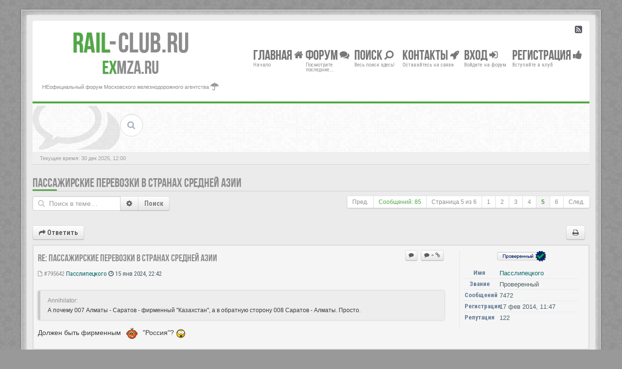

--- FILE ---
content_type: text/html; charset=UTF-8
request_url: https://rail-club.ru/forum/viewtopic.php?f=5&p=798396
body_size: 12781
content:
<!--IGA-->
<!DOCTYPE html>
<html dir="ltr" lang="ru">
<head>
<meta charset="UTF-8">
<meta name="viewport" content="width=device-width, initial-scale=1.0">
<meta name="Description" content="Форум железнодорожных путешественников, любителей и профессионалов железных дорог. Отзывы о вокзалах и поездах. Отчеты о поездках. Бывший форум mza.ru." />
<meta name="Keywords" content="ЖД, железная дорога, поезд, вокзал, билет, отзывы, путешествия, дорожные расказы, отчеты" />
<meta name="application-name" content="Rail-Club.ru"/><!-- WIN8 Tiles setup -->
<meta name="msapplication-TileColor" content="#ffffff"/><!-- WIN8 Tiles setup -->
<link rel="icon" href="//rail-club.ru/favicon.ico" type="image/x-icon">
<link rel="shortcut icon" href="//rail-club.ru/favicon.ico" type="image/x-icon">
    <link rel="apple-touch-icon-precomposed" sizes="57x57" href="/apple-touch-icon-114-precomposed.png" />
    <link rel="apple-touch-icon-precomposed" sizes="114x114" href="/apple-touch-icon-114-precomposed.png" />
    <link rel="apple-touch-icon-precomposed" sizes="72x72" href="/apple-touch-icon-144-precomposed.png " />
    <link rel="apple-touch-icon-precomposed" sizes="144x144" href="/apple-touch-icon-144-precomposed.png" />

<title>Пассажирские перевозки в странах Средней Азии - МЖА (Rail-Club.ru)</title>

<link rel="alternate" type="application/atom+xml" title="Канал - МЖА (Rail-Club.ru)" href="https://rail-club.ru:443/forum/feed.php" /><link rel="alternate" type="application/atom+xml" title="Канал - Новости" href="https://rail-club.ru:443/forum/feed.php?mode=news" /><link rel="alternate" type="application/atom+xml" title="Канал - Все форумы" href="https://rail-club.ru:443/forum/feed.php?mode=forums" /><link rel="alternate" type="application/atom+xml" title="Канал - Новые темы" href="https://rail-club.ru:443/forum/feed.php?mode=topics" /><link rel="alternate" type="application/atom+xml" title="Канал - Активные темы" href="https://rail-club.ru:443/forum/feed.php?mode=topics_active" /><link rel="alternate" type="application/atom+xml" title="Канал - Форум - Пассажирские перевозки дальнего следования" href="https://rail-club.ru:443/forum/feed.php?f=5" /><link rel="alternate" type="application/atom+xml" title="Канал - Тема - Пассажирские перевозки в странах Средней Азии" href="https://rail-club.ru:443/forum/feed.php?f=5&amp;t=16323" /><!-- CSS files start here-->
<link href="./style.php?id=4&amp;lang=ru&amp;sid=1d488935c3ce53a9914b159287f24a25" rel="stylesheet">
<!-- Google free font here -->
<link href='//fonts.googleapis.com/css?family=Source+Sans+Pro:400,600&amp;subset=latin,cyrillic-ext' rel='stylesheet' type='text/css'>
<link href='//fonts.googleapis.com/css?family=Roboto+Condensed:400,700&amp;subset=latin,cyrillic-ext' rel='stylesheet' type='text/css'>
	<!-- IGA isMobile -->
<script>
	isMobile = false || (window.innerWidth < 740);
	isDesktop = false || (window.innerWidth > 1080);
	isPad = false || ((window.innerWidth >= 740) && (window.innerWidth <= 1080));
</script>
	<!-- /IGA isMobile --><!-- Yandex.Metrika counter -->
<script type="text/javascript" >
   (function(m,e,t,r,i,k,a){m[i]=m[i]||function(){(m[i].a=m[i].a||[]).push(arguments)};
   m[i].l=1*new Date();
   for (var j = 0; j < document.scripts.length; j++) {if (document.scripts[j].src === r) { return; }}
   k=e.createElement(t),a=e.getElementsByTagName(t)[0],k.async=1,k.src=r,a.parentNode.insertBefore(k,a)})
   (window, document, "script", "https://mc.yandex.ru/metrika/tag.js", "ym");

   ym(24473234, "init", {
        clickmap:true,
        trackLinks:true,
        accurateTrackBounce:true,
        webvisor:true
   });
</script>
<noscript><div><img src="https://mc.yandex.ru/watch/24473234" style="position:absolute; left:-9999px;" alt="" /></div></noscript>
	<!-- /Yandex.Metrika counter --><!-- Yandex.RTB -->
	<script>window.yaContextCb=window.yaContextCb||[]</script>
	<script src="https://yandex.ru/ads/system/context.js" async></script>
	<!-- /Yandex.RTB --><!-- IGA Select 2 for Bootstrap -->
<link href="./styles/BBOOTS/theme/select2/css/select2.min.css" rel="stylesheet" />
    <!-- CSS files --><!-- Scripts start here after the jquery.js -->
<script src="//cdnjs.cloudflare.com/ajax/libs/headjs/1.0.3/head.min.js"></script>
<script>
// this loads jquery asyncrounously & in parallel
head.load("//cdnjs.cloudflare.com/ajax/libs/jquery/1.11.0/jquery.min.js", "./styles/BBOOTS/theme/bootstrap/js/bootstrap.min.js", "./styles/BBOOTS/theme/bootstrap/js/bootstrap-select.min.js", "./styles/BBOOTS/template/forum_fn.js");
if (head.screen.innerWidth < 800) {
    /* code specific to VIEWPORT < 800 */
	head.load("./styles/BBOOTS/theme/footable/js/footable.min.js", function() {
        // some callback stuff
		$('.footable').footable();
    });
}

head.load("./styles/BBOOTS/theme/select2/js/select2.min.js");
        

</script>
<script>
function find_username(e){popup(e,760,570,"_usersearch");return false}var jump_page="Введите номер страницы, на которую хотите перейти:";var on_page="5";var per_page="15";var base_url="./viewtopic.php?f=5&amp;t=16323&amp;sid=1d488935c3ce53a9914b159287f24a25";var style_cookie="phpBBstyle";var style_cookie_settings="; path=/; domain=.rail-club.ru";var onload_functions=new Array;var onunload_functions=new Array;window.onload=function(){for(var i=0;i<onload_functions.length;i++){eval(onload_functions[i])}};window.onunload=function(){for(var i=0;i<onunload_functions.length;i++){eval(onunload_functions[i])}}
</script>
<script>
// IGA
window.onload = function() {
    if (window.jQuery) {  
jQuery.fn.extend({
    live: function (event, callback) {
       if (this.selector) {
            jQuery(document).on(event, this.selector, callback);
        }
        return this;
    }
});
}
}
</script>
    <script>
head.load("./styles/BBOOTS/theme/js/jquery.cookie.min.js");
    </script>

	<link href="./highslide/highslide.css" rel="stylesheet" type="text/css" />
    <script type="text/javascript" src="./highslide/highslide-full.min.js"></script>
    <script type="text/javascript">
        hs.graphicsDir = './highslide/graphics/';
        hs.align = 'center';
        hs.transitions = ['expand', 'crossfade'];
        hs.outlineType = 'rounded-white';
        hs.fadeInOut = true;
        //hs.dimmingOpacity = 0.75;
        // Add the controlbar
        hs.addSlideshow({
            //slideshowGroup: 'group1',
            interval: 5000,
            repeat: false,
            useControls: true,
            fixedControls: 'fit',
            overlayOptions: {
                opacity: 0.75,
                position: 'bottom center',
                hideOnMouseOut: true
            }
        });
    </script>
</head>
<body id="phpbb" class="section-viewtopic ltr">
<div id="wrap" class="corners container">
  <!-- start content -->
  <div id="content-forum">
    <div class="padding_0_40">

	<div class="social-top">
		<div class="pull-right">
			<a title="rss" data-original-title="" href="https://rail-club.ru:443/forum/feed.php"><i class="icon-rss-sign icon-large"> </i></a>
		</div>
    </div>
	
<header class="header" role="banner"> <!-- Header block -->
 <div class="topArea"> <!-- Logo block -->
	<div class="leftArea">
		<div class="logo-transition">
		 <a class="logo logo-row-1" href="./index.php?sid=1d488935c3ce53a9914b159287f24a25" title=""><span>Rail</span><span class="rc-l-d">-</span>Club.RU</a>
         <div class="clearfix"></div>
		 <a class="logo logo-row-2" href="./index.php?sid=1d488935c3ce53a9914b159287f24a25" title=""><span>ex</span>MZA.RU</a>
		</div>
		 <p class="site-info">НЕофициальный форум Московского железнодорожного агентства <i class="icon-umbrella icon-large"></i></p>
		<div class="clearfix"></div>
	</div>  
	   <nav class="mainnav" role="navigation" aria-label="Primary"><!-- Main navigation block -->
	  <ul>
		<li class="nav-icon">
			<a href="./index.php?sid=1d488935c3ce53a9914b159287f24a25">Главная <span class="has-sub"><i class="icon-home"></i></span></a>
			<p>Начало</p>
		 <ul class="submenu greydout">
             <li><a href="viewtopic.php?t=6648"><i class="icon-exclamation-sign"></i> ПРАВИЛА ФОРУМА</a><span></span></li>
			
			<li><a href="./faq.php?sid=1d488935c3ce53a9914b159287f24a25"><i class="icon-question-sign"></i> FAQ</a><span></span></li>
            <li><a href="./memberlist.php?mode=leaders&amp;sid=1d488935c3ce53a9914b159287f24a25"><i class="icon-group"></i> Наша команда</a></li>
	     </ul>
		</li>

		<li class="nav-icon">
			<a href="#">Форум <span class="has-sub"><i class="icon-comments"></i></span></a>
			<p>Посмотрите последние...</p>
		<ul class="submenu greydout">
		
        <li><a href="./search.php?search_id=unanswered&amp;sid=1d488935c3ce53a9914b159287f24a25"><i class="icon-search"></i> Сообщения без ответов</a><span></span></li>
        
		<li><a href="./search.php?search_id=active_topics&amp;sid=1d488935c3ce53a9914b159287f24a25"><i class="icon-star"></i> Активные темы</a><span></span></li>
        
		</ul>
		</li>
										
		<li class="nav-icon">
			<a href="#">Поиск <span class="has-sub"><i class="icon-search icon-flip-horizontal"></i></span></a>
			<p>Весь поиск здесь!</p>
		<ul class="submenu greydout">
			<li><a href="./search.php?sid=1d488935c3ce53a9914b159287f24a25"><i class="icon-search icon-flip-horizontal"></i> Расширенный поиск</a><span></span></li>
								
			
		</ul>
		</li>

		
		<li class="nav-icon">
			<a href="/contacts/">Контакты <span class="has-sub"><i class="icon-rocket"></i></span></a>
			<p>Оставайтесь на связи</p>
		</li>
		
		<li class="nav-icon">
			<a href="./ucp.php?mode=login&amp;sid=1d488935c3ce53a9914b159287f24a25">Вход <span class="has-sub"><i class="icon-signin"></i></span></a>
			<p>Войдите на форум</p>
		</li>
		
	    <li class="nav-icon">
			<a href="./ucp.php?mode=register&amp;sid=1d488935c3ce53a9914b159287f24a25">Регистрация <span class="has-sub"><i class="icon-thumbs-up"></i></span></a>
			<p>Вступайте в клуб</p>
		</li>
	    
	  </ul>
		<div class="navBtn"><span>МЕНЮ</span>
		 <a data-toggle="collapse" data-target=".nav-collapse" id="nav-shown" class="icon-align-justify" href="javascript:void(0);" title=""></a>
		 
		 <a class="icon-signin" href="./ucp.php?mode=login&amp;sid=1d488935c3ce53a9914b159287f24a25" title=""></a>
		 
		</div>
</nav> <!-- Main navigation block --><!-- Everything you want hidden at 940px or less, place within here -->
 <div id="nav-listen" class="nav-collapse collapse flexnav-show">
    <nav class="hidden-desktop hidden-tablet"> <!-- MOBILE Navigation block -->
		<ul class="flexnav">
		
		    <li><a href="./ucp.php?mode=register&amp;sid=1d488935c3ce53a9914b159287f24a25"><i class="icon-thumbs-up"></i> Регистрация</a></li>
	    
			<li><a href="./faq.php?sid=1d488935c3ce53a9914b159287f24a25"><i class="icon-question-sign"></i> FAQ</a></li>
	    
		    <li><a href="./memberlist.php?mode=leaders&amp;sid=1d488935c3ce53a9914b159287f24a25"><i class="icon-group"></i> Наша команда</a></li>
		
			
		<li class="item-with-ul">
			<a href="./search.php?sid=1d488935c3ce53a9914b159287f24a25"><i class="icon-search"></i> Расширенный поиск</a>
		     <ul class="collapse viewdetails">
    
        <li><a href="./search.php?search_id=unanswered&amp;sid=1d488935c3ce53a9914b159287f24a25"><i class="icon-search"></i> Сообщения без ответов</a></li>
        
		<li><a href="./search.php?search_id=active_topics&amp;sid=1d488935c3ce53a9914b159287f24a25"><i class="icon-star"></i> Активные темы</a></li>		   
    
             </ul>
			  <a class="touch-button" href="javascript:void(0);" data-toggle="collapse" data-target=".viewdetails"><i class="navicon icon-sort-down"></i></a>
		</li>
		   
	<!-- BLOCK WITH SUBMENU EXAMPLE
	
		<li class="item-with-ul">
			  <a href="#4"><i class="icon-search"></i> Submenu Group 1</a>
		     <ul class="collapse viewdetails">
                <li><a href="#5">SubLink 1</a></li>
                <li><a href="#6">SubLink 2</a></li>
                <li><a href="#7">SubLink 3</a></li>
                <li><a href="#8">SubLink 4</a></li>
             </ul>
			  <a class="touch-button" href="javascript:void(0);" data-toggle="collapse" data-target=".viewdetails"><i class="navicon icon-sort-down"></i></a>
		</li>
		
    BLOCK WITH SUBMENU EXAMPLE -->
		   
        </ul>
    </nav> <!-- MOBILE Navigation block -->
  </div>
  </div>
</header> <!-- Header block -->

    <section class="subheader">
		<div id="index-header-head" class="index-header-head">
                   
			<div class="fxicon">
				<i class="icon-comments-alt"></i>
				
		    </div>
			
			<div class="search-box visible-desktop" style="display: none;">
				<form action="./search.php?sid=1d488935c3ce53a9914b159287f24a25" method="get" role="search">
					<fieldset><input name="keywords" id="keywords" type="text" maxlength="128" title="Ключевые слова" placeholder="Поиск" value="Поиск…" onclick="if(this.value=='Поиск…')this.value='';" onblur="if(this.value=='')this.value='Поиск…';"></fieldset>
				</form>
			</div>
			
            <div id="adsense-header" class="adsense-header">
				<script>
					if (isPad || isDesktop) {
						<!-- Yandex.RTB R-A-1578102-1 -->
						window.yaContextCb.push(()=>{
							Ya.Context.AdvManager.render({
								renderTo: 'adsense-header',
								blockId: 'R-A-1578102-1',
							})
						})
					} else if (isMobile) {
						<!-- Yandex.RTB R-A-1578102-2 -->
						window.yaContextCb.push(()=>{
							Ya.Context.AdvManager.render({
								renderTo: 'adsense-header',
								blockId: 'R-A-1578102-2',
								onRender: (data) => {
									let index_header_head = document.getElementById('index-header-head');
									let adsense_header = document.getElementById('adsense-header');
									if (index_header_head.offsetHeight < adsense_header.offsetHeight) {
										index_header_head.style.paddingTop = '0';
										index_header_head.style.setProperty('height', document.getElementById('adsense-header').offsetHeight + 'px');
									}
								}
							})
						})
					}
				</script>
			</div>
	   </div>
    </section>
	
	<!-- Lower Breadcrumb block -->
		    <ul class="sub-breadcrumb">
               <li class="pull-left">
				 <span class="time">Текущее время: 30 дек 2025, 12:00</span>
               </li> 
               <li class="pull-right hidden-phone">
                 
               </li>   
            </ul>
	    <!-- Lower Breadcrumb block -->
	<div id="page-body">
	 <main role="main">
    

<div class="side-segment"><h3><a href="./viewtopic.php?f=5&amp;t=16323&amp;start=60&amp;sid=1d488935c3ce53a9914b159287f24a25">Пассажирские перевозки в странах Средней Азии</a></h3></div>
<!-- NOTE: remove the style="display: none" when you want to have the forum description on the topic body -->
<div style="display: none !important;">В этом разделе Вы можете задать свои вопросы по пассажирским перевозкам. Сотрудники нашего агентства и знающие люди, по возможности постараются на них ответить. Пожалуйста, перед тем как задать свой вопрос просмотрите раздел «Ответы на вопросы».<br/></div>


<div class="row-fluid">

    <div class="pull-right">
        <div class="pagination pagination-small hidden-phone">
            <ul>
                
                <li><a id="previous_page" href="./viewtopic.php?f=5&amp;t=16323&amp;sid=1d488935c3ce53a9914b159287f24a25&amp;start=45" title="← Ctrl  предыдущая">Пред.</a></li>
                
                <li><a>Сообщений: 85</a></li>
                <li><a href="#" onclick="jumpto(); return false;" title="Перейти на страницу…">Страница <strong>5</strong> из <strong>6</strong></a></li>
                <li><a href="./viewtopic.php?f=5&amp;t=16323&amp;sid=1d488935c3ce53a9914b159287f24a25">1</a></li><li><span class="page-sep">, </span></li><li><a href="./viewtopic.php?f=5&amp;t=16323&amp;sid=1d488935c3ce53a9914b159287f24a25&amp;start=15">2</a></li><li><span class="page-sep">, </span></li><li><a href="./viewtopic.php?f=5&amp;t=16323&amp;sid=1d488935c3ce53a9914b159287f24a25&amp;start=30">3</a></li><li><span class="page-sep">, </span></li><li><a href="./viewtopic.php?f=5&amp;t=16323&amp;sid=1d488935c3ce53a9914b159287f24a25&amp;start=45">4</a></li><li><span class="page-sep">, </span></li><li class="active"><a>5</a></li><li><span class="page-sep">, </span></li><li><a href="./viewtopic.php?f=5&amp;t=16323&amp;sid=1d488935c3ce53a9914b159287f24a25&amp;start=75">6</a></li>
                <li><a id="next_page" href="./viewtopic.php?f=5&amp;t=16323&amp;sid=1d488935c3ce53a9914b159287f24a25&amp;start=75" title="следующая  Ctrl →">След.</a></li>
            </ul>
        </div>

        <div class="visible-phone">
            <div class="pagination pagination-small">
                <ul>
                    
                    <li><a id="previous_page" href="./viewtopic.php?f=5&amp;t=16323&amp;sid=1d488935c3ce53a9914b159287f24a25&amp;start=45" title="← Ctrl  предыдущая">&lt;</a></li>
                    
                    <li><a href="#" onclick="jumpto(); return false;" title="Перейти на страницу…">Страница <strong>5</strong> из <strong>6</strong></a></li>
                    
                    <li><a id="next_page" href="./viewtopic.php?f=5&amp;t=16323&amp;sid=1d488935c3ce53a9914b159287f24a25&amp;start=75" title="следующая  Ctrl →">&gt;</a></li>
                </ul>
            </div>
        </div>

    </div>

    <div class="pull-left">
        
        <form method="get" id="topic-search" action="./search.php?sid=1d488935c3ce53a9914b159287f24a25" class="hidden-phone">
            <fieldset>
                <div class="input-append input-icon left">
                    <i class="icon-search"></i>
                    <input type="text" class="span9" size="9" name="keywords" id="search_keywords"
                           placeholder="Поиск в теме…">
                    <a href="./search.php?sid=1d488935c3ce53a9914b159287f24a25" class="btn" title="Расширенный поиск"><span class="icon-cog"></span></a>
                    <button type="submit" class="btn">Поиск</button>
                </div>
                <input type="hidden" name="t" value="16323" />
<input type="hidden" name="sf" value="msgonly" />
<input type="hidden" name="sid" value="1d488935c3ce53a9914b159287f24a25" />

            </fieldset>
        </form>

        <form method="get" id="topic-search_phone" action="./search.php?sid=1d488935c3ce53a9914b159287f24a25" class="visible-phone">
            <fieldset>
                <div class="input-append">
                    <input type="text" class="medium" size="9" name="keywords" id="search_keywords_phone"
                           placeholder="Поиск в теме…">
                    <button type="submit" class="btn"><i class="icon-search"></i></button>
                </div>
                <input type="hidden" name="t" value="16323" />
<input type="hidden" name="sf" value="msgonly" />
<input type="hidden" name="sid" value="1d488935c3ce53a9914b159287f24a25" />

            </fieldset>
        </form>
        
    </div>

</div>

<div class="row-fluid">

    <div class="pull-right">
        <div class="btn-group">
            <a class="btn" href="./viewtopic.php?f=5&amp;t=16323&amp;start=60&amp;sid=1d488935c3ce53a9914b159287f24a25&amp;view=print" title="Версия для печати" accesskey="p"><i
                class="icon-print"></i></a>
        </div>
        
        <div class="btn-group">
            
        </div>
        
    </div>


    <div class="pull-left">
        
        <a href="./posting.php?mode=reply&amp;f=5&amp;t=16323&amp;sid=1d488935c3ce53a9914b159287f24a25" data-original-title="Ответить" type="button" class="btn"><i
                class="icon-share-alt"></i> Ответить</a>
        
    </div>

</div>

<div class="space10"></div>


<div id="p795642"
     class="row-fluid ">
    <article role="article">
        <div class="well well-small ">
            <div class="postbody span9">
                

                <div class="row-fluid">


                    
                    <ul class="inline pull-right hidden-phone">
                        
                        <li style="padding: 0 1px 0 2px;"><a class="btn btn-mini" href="./posting.php?mode=quote&amp;f=5&amp;p=795642&amp;sid=1d488935c3ce53a9914b159287f24a25"
                                                             title="Ответить с цитатой"><i
                                class="icon-comment"></i></a></li>
                        <li style="padding: 0 1px 0 2px;"><a class="btn btn-mini" href=""
                                                             title="Ответить с цитатой и ссылкой на сообщение"><i
                                class="icon-comment">&nbsp;+&nbsp;<i class="icon-link"></i></i></a></li>
                        
                    </ul>

                    <ul class="inline pull-right visible-phone" style="padding: 0;">
                        
                        <li style="padding: 0 1px 0 2px;"><a class="btn btn-small" href="./posting.php?mode=quote&amp;f=5&amp;p=795642&amp;sid=1d488935c3ce53a9914b159287f24a25"
                                                             title="Ответить с цитатой"><i
                                class="icon-comment"></i></a></li>
                        <li style="padding: 0 1px 0 2px;"><a class="btn btn-small" href=""
                                                             title="Ответить с цитатой и ссылкой на сообщение"><i
                                class="icon-comment">&nbsp;+&nbsp;<i class="icon-link"></i></i></a></li>
                        
                    </ul>
                    
                    <div class="pull-left">
                        <h3><a href="#p795642">Re: Пассажирские перевозки в странах Средней Азии</a></h3>
                    </div>
                </div>

                <div class="row-fluid">
                    <div class="pull-left timepost">
                        <a href="./viewtopic.php?p=795642&amp;sid=1d488935c3ce53a9914b159287f24a25#p795642" title="Post"><i
                            class="icon-file-alt"></i>
                        &#35;795642</a> 
                        <strong><a href="./memberlist.php?mode=viewprofile&amp;u=8628&amp;sid=1d488935c3ce53a9914b159287f24a25" style="color: #006363;" class="username-coloured">Пасслипецкого</a></strong>
                        <i class="icon-time"></i> 15 янв 2024, 22:42
                    </div>
                </div>

                <div class="space10"></div>

                

                <div class="content"><blockquote><div><cite>Annihilator:</cite> А почему 007 Алматы - Саратов - фирменный &quot;Казахстан&quot;, а в обратную сторону 008 Саратов - Алматы. Просто.</div></blockquote>Должен быть фирменным  <img src="./images/smilies/Nezloy01.gif" alt=":]:-O:" title=":Очень злой:" />  &quot;Россия&quot;?  <img src="./images/smilies/Nezloy008.gif" alt=":=-O:" title=":Удивлен:" /></div>
                <!-- IGA B --><!-- IGA E -->
            </div>


            
            <div class="span3 hidden-phone" id="profile795642">
                <div class="user-profile-tab">
                    <div class="user-profile-avatar">
                        <div class="avatar-frame">
                            
                        </div>
                        <img src="./images/ranks/certified.png" alt="Проверенный" title="Проверенный" />
                    </div>

                    <div class="user-profile-row">
                        <div class="user-profile-tag">Имя</div>
                        <div class="user-profile-output">
                            
                            <a href="./memberlist.php?mode=viewprofile&amp;u=8628&amp;sid=1d488935c3ce53a9914b159287f24a25" style="color: #006363;" class="username-coloured">Пасслипецкого</a>
                        </div>
                    </div>


                    
                    <div class="user-profile-row">
                        <div class="user-profile-tag">Звание</div>
                        <div class="user-profile-output">
                            Проверенный
                        </div>
                    </div>
                    
                    <div class="user-profile-row">
                        <div class="user-profile-tag">Сообщений</div>
                        <div class="user-profile-output">
                            7472
                        </div>
                    </div>
                    
                    <div class="user-profile-row">
                        <div class="user-profile-tag">Регистрация</div>
                        <div class="user-profile-output">
                            17 фев 2014, 11:47
                        </div>
                    </div>
                    
                    <div class="user-profile-row">
                        
                        <div class="user-profile-tag">Репутация</div>
                        <div class="user-profile-output">
                            122
                            
                        </div>
                    </div>
                    

                </div>
            </div>
            

            <div class="space10"></div>
            
        </div>
    </article>
</div>


<div id="p795656"
     class="row-fluid ">
    <article role="article">
        <div class="well well-small ">
            <div class="postbody span9">
                

                <div class="row-fluid">


                    
                    <ul class="inline pull-right hidden-phone">
                        
                        <li style="padding: 0 1px 0 2px;"><a class="btn btn-mini" href="./posting.php?mode=quote&amp;f=5&amp;p=795656&amp;sid=1d488935c3ce53a9914b159287f24a25"
                                                             title="Ответить с цитатой"><i
                                class="icon-comment"></i></a></li>
                        <li style="padding: 0 1px 0 2px;"><a class="btn btn-mini" href=""
                                                             title="Ответить с цитатой и ссылкой на сообщение"><i
                                class="icon-comment">&nbsp;+&nbsp;<i class="icon-link"></i></i></a></li>
                        
                    </ul>

                    <ul class="inline pull-right visible-phone" style="padding: 0;">
                        
                        <li style="padding: 0 1px 0 2px;"><a class="btn btn-small" href="./posting.php?mode=quote&amp;f=5&amp;p=795656&amp;sid=1d488935c3ce53a9914b159287f24a25"
                                                             title="Ответить с цитатой"><i
                                class="icon-comment"></i></a></li>
                        <li style="padding: 0 1px 0 2px;"><a class="btn btn-small" href=""
                                                             title="Ответить с цитатой и ссылкой на сообщение"><i
                                class="icon-comment">&nbsp;+&nbsp;<i class="icon-link"></i></i></a></li>
                        
                    </ul>
                    
                    <div class="pull-left">
                        <h3><a href="#p795656">Re: Пассажирские перевозки в странах Средней Азии</a></h3>
                    </div>
                </div>

                <div class="row-fluid">
                    <div class="pull-left timepost">
                        <a href="./viewtopic.php?p=795656&amp;sid=1d488935c3ce53a9914b159287f24a25#p795656" title="Post"><i
                            class="icon-file-alt"></i>
                        &#35;795656</a> 
                        <strong><a href="./memberlist.php?mode=viewprofile&amp;u=263&amp;sid=1d488935c3ce53a9914b159287f24a25" style="color: #006363;" class="username-coloured">Serge&</a></strong>
                        <i class="icon-time"></i> 16 янв 2024, 04:10
                    </div>
                </div>

                <div class="space10"></div>

                

                <div class="content">... чтобы обобрать выезжающих из Казахстана, заставив их платить фирменную наценку. Обратно так никто не поедет, поэтому бесфирменный.</div>
                <!-- IGA B --><!-- IGA E -->
            </div>


            
            <div class="span3 hidden-phone" id="profile795656">
                <div class="user-profile-tab">
                    <div class="user-profile-avatar">
                        <div class="avatar-frame">
                            
                        </div>
                        <img src="./images/ranks/certified.png" alt="Проверенный" title="Проверенный" />
                    </div>

                    <div class="user-profile-row">
                        <div class="user-profile-tag">Имя</div>
                        <div class="user-profile-output">
                            
                            <a href="./memberlist.php?mode=viewprofile&amp;u=263&amp;sid=1d488935c3ce53a9914b159287f24a25" style="color: #006363;" class="username-coloured">Serge&</a>
                        </div>
                    </div>


                    
                    <div class="user-profile-row">
                        <div class="user-profile-tag">Звание</div>
                        <div class="user-profile-output">
                            Проверенный
                        </div>
                    </div>
                    
                    <div class="user-profile-row">
                        <div class="user-profile-tag">Сообщений</div>
                        <div class="user-profile-output">
                            4734
                        </div>
                    </div>
                    
                    <div class="user-profile-row">
                        <div class="user-profile-tag">Регистрация</div>
                        <div class="user-profile-output">
                            14 июл 2003, 11:43
                        </div>
                    </div>
                    
                    <div class="user-profile-row">
                        <div class="user-profile-tag">Откуда</div>
                        <div class="user-profile-output">
                            <i class="icon-map-marker"></i>
                            2040600
                        </div>
                    </div>
                    
                    <div class="user-profile-row">
                        
                        <div class="user-profile-tag">Репутация</div>
                        <div class="user-profile-output">
                            51
                            
                        </div>
                    </div>
                    

                </div>
            </div>
            

            <div class="space10"></div>
            
        </div>
    </article>
</div>


<div id="p795682"
     class="row-fluid ">
    <article role="article">
        <div class="well well-small ">
            <div class="postbody span9">
                

                <div class="row-fluid">


                    
                    <ul class="inline pull-right hidden-phone">
                        
                        <li style="padding: 0 1px 0 2px;"><a class="btn btn-mini" href="./posting.php?mode=quote&amp;f=5&amp;p=795682&amp;sid=1d488935c3ce53a9914b159287f24a25"
                                                             title="Ответить с цитатой"><i
                                class="icon-comment"></i></a></li>
                        <li style="padding: 0 1px 0 2px;"><a class="btn btn-mini" href=""
                                                             title="Ответить с цитатой и ссылкой на сообщение"><i
                                class="icon-comment">&nbsp;+&nbsp;<i class="icon-link"></i></i></a></li>
                        
                    </ul>

                    <ul class="inline pull-right visible-phone" style="padding: 0;">
                        
                        <li style="padding: 0 1px 0 2px;"><a class="btn btn-small" href="./posting.php?mode=quote&amp;f=5&amp;p=795682&amp;sid=1d488935c3ce53a9914b159287f24a25"
                                                             title="Ответить с цитатой"><i
                                class="icon-comment"></i></a></li>
                        <li style="padding: 0 1px 0 2px;"><a class="btn btn-small" href=""
                                                             title="Ответить с цитатой и ссылкой на сообщение"><i
                                class="icon-comment">&nbsp;+&nbsp;<i class="icon-link"></i></i></a></li>
                        
                    </ul>
                    
                    <div class="pull-left">
                        <h3><a href="#p795682">Re: Пассажирские перевозки в странах Средней Азии</a></h3>
                    </div>
                </div>

                <div class="row-fluid">
                    <div class="pull-left timepost">
                        <a href="./viewtopic.php?p=795682&amp;sid=1d488935c3ce53a9914b159287f24a25#p795682" title="Post"><i
                            class="icon-file-alt"></i>
                        &#35;795682</a> 
                        <strong><a href="./memberlist.php?mode=viewprofile&amp;u=8730&amp;sid=1d488935c3ce53a9914b159287f24a25">Annihilator</a></strong>
                        <i class="icon-time"></i> 16 янв 2024, 13:19
                    </div>
                </div>

                <div class="space10"></div>

                

                <div class="content"><blockquote><div><cite>Serge&amp;:</cite> ... чтобы обобрать выезжающих из Казахстана, заставив их платить фирменную наценку. Обратно так никто не поедет, поэтому бесфирменный.</div></blockquote>Я подумал об этом, но ценник туда-обратно идентичный.</div>
                <!-- IGA B --><!-- IGA E -->
            </div>


            
            <div class="span3 hidden-phone" id="profile795682">
                <div class="user-profile-tab">
                    <div class="user-profile-avatar">
                        <div class="avatar-frame">
                            <a
                                href="./memberlist.php?mode=viewprofile&amp;u=8730&amp;sid=1d488935c3ce53a9914b159287f24a25"><img src="./download/file.php?avatar=8730_1396442081.jpg" width="95" height="95" alt="Аватара пользователя" /></a>
                        </div>
                        
                    </div>

                    <div class="user-profile-row">
                        <div class="user-profile-tag">Имя</div>
                        <div class="user-profile-output">
                            
                            <a href="./memberlist.php?mode=viewprofile&amp;u=8730&amp;sid=1d488935c3ce53a9914b159287f24a25">Annihilator</a>
                        </div>
                    </div>


                    
                    <div class="user-profile-row">
                        <div class="user-profile-tag">Сообщений</div>
                        <div class="user-profile-output">
                            51
                        </div>
                    </div>
                    
                    <div class="user-profile-row">
                        <div class="user-profile-tag">Регистрация</div>
                        <div class="user-profile-output">
                            02 апр 2014, 09:39
                        </div>
                    </div>
                    
                    <div class="user-profile-row">
                        <div class="user-profile-tag">Откуда</div>
                        <div class="user-profile-output">
                            <i class="icon-map-marker"></i>
                            Саратов-I
                        </div>
                    </div>
                    
                    <div class="user-profile-row">
                        
                        <div class="user-profile-tag">Репутация</div>
                        <div class="user-profile-output">
                            0
                            
                        </div>
                    </div>
                    

                </div>
            </div>
            

            <div class="space10"></div>
            
        </div>
    </article>
</div>


<div id="p795685"
     class="row-fluid ">
    <article role="article">
        <div class="well well-small ">
            <div class="postbody span9">
                

                <div class="row-fluid">


                    
                    <ul class="inline pull-right hidden-phone">
                        
                        <li style="padding: 0 1px 0 2px;"><a class="btn btn-mini" href="./posting.php?mode=quote&amp;f=5&amp;p=795685&amp;sid=1d488935c3ce53a9914b159287f24a25"
                                                             title="Ответить с цитатой"><i
                                class="icon-comment"></i></a></li>
                        <li style="padding: 0 1px 0 2px;"><a class="btn btn-mini" href=""
                                                             title="Ответить с цитатой и ссылкой на сообщение"><i
                                class="icon-comment">&nbsp;+&nbsp;<i class="icon-link"></i></i></a></li>
                        
                    </ul>

                    <ul class="inline pull-right visible-phone" style="padding: 0;">
                        
                        <li style="padding: 0 1px 0 2px;"><a class="btn btn-small" href="./posting.php?mode=quote&amp;f=5&amp;p=795685&amp;sid=1d488935c3ce53a9914b159287f24a25"
                                                             title="Ответить с цитатой"><i
                                class="icon-comment"></i></a></li>
                        <li style="padding: 0 1px 0 2px;"><a class="btn btn-small" href=""
                                                             title="Ответить с цитатой и ссылкой на сообщение"><i
                                class="icon-comment">&nbsp;+&nbsp;<i class="icon-link"></i></i></a></li>
                        
                    </ul>
                    
                    <div class="pull-left">
                        <h3><a href="#p795685">Re: Пассажирские перевозки в странах Средней Азии</a></h3>
                    </div>
                </div>

                <div class="row-fluid">
                    <div class="pull-left timepost">
                        <a href="./viewtopic.php?p=795685&amp;sid=1d488935c3ce53a9914b159287f24a25#p795685" title="Post"><i
                            class="icon-file-alt"></i>
                        &#35;795685</a> 
                        <strong><a href="./memberlist.php?mode=viewprofile&amp;u=12945&amp;sid=1d488935c3ce53a9914b159287f24a25" style="color: #006363;" class="username-coloured">Михаил И</a></strong>
                        <i class="icon-time"></i> 16 янв 2024, 13:50
                    </div>
                </div>

                <div class="space10"></div>

                

                <div class="content">В списке фирменных поездов ктж он не значится. Если на яндексе смотрите, то там это путаница обычное явление.</div>
                <!-- IGA B --><!-- IGA E -->
            </div>


            
            <div class="span3 hidden-phone" id="profile795685">
                <div class="user-profile-tab">
                    <div class="user-profile-avatar">
                        <div class="avatar-frame">
                            
                        </div>
                        <img src="./images/ranks/certified.png" alt="Проверенный" title="Проверенный" />
                    </div>

                    <div class="user-profile-row">
                        <div class="user-profile-tag">Имя</div>
                        <div class="user-profile-output">
                            
                            <a href="./memberlist.php?mode=viewprofile&amp;u=12945&amp;sid=1d488935c3ce53a9914b159287f24a25" style="color: #006363;" class="username-coloured">Михаил И</a>
                        </div>
                    </div>


                    
                    <div class="user-profile-row">
                        <div class="user-profile-tag">Звание</div>
                        <div class="user-profile-output">
                            Проверенный
                        </div>
                    </div>
                    
                    <div class="user-profile-row">
                        <div class="user-profile-tag">Сообщений</div>
                        <div class="user-profile-output">
                            2120
                        </div>
                    </div>
                    
                    <div class="user-profile-row">
                        <div class="user-profile-tag">Регистрация</div>
                        <div class="user-profile-output">
                            25 янв 2022, 08:46
                        </div>
                    </div>
                    
                    <div class="user-profile-row">
                        
                        <div class="user-profile-tag">Репутация</div>
                        <div class="user-profile-output">
                            13
                            
                        </div>
                    </div>
                    

                </div>
            </div>
            

            <div class="space10"></div>
            
        </div>
    </article>
</div>


<div id="p798391"
     class="row-fluid ">
    <article role="article">
        <div class="well well-small ">
            <div class="postbody span9">
                

                <div class="row-fluid">


                    
                    <ul class="inline pull-right hidden-phone">
                        
                        <li style="padding: 0 1px 0 2px;"><a class="btn btn-mini" href="./posting.php?mode=quote&amp;f=5&amp;p=798391&amp;sid=1d488935c3ce53a9914b159287f24a25"
                                                             title="Ответить с цитатой"><i
                                class="icon-comment"></i></a></li>
                        <li style="padding: 0 1px 0 2px;"><a class="btn btn-mini" href=""
                                                             title="Ответить с цитатой и ссылкой на сообщение"><i
                                class="icon-comment">&nbsp;+&nbsp;<i class="icon-link"></i></i></a></li>
                        
                    </ul>

                    <ul class="inline pull-right visible-phone" style="padding: 0;">
                        
                        <li style="padding: 0 1px 0 2px;"><a class="btn btn-small" href="./posting.php?mode=quote&amp;f=5&amp;p=798391&amp;sid=1d488935c3ce53a9914b159287f24a25"
                                                             title="Ответить с цитатой"><i
                                class="icon-comment"></i></a></li>
                        <li style="padding: 0 1px 0 2px;"><a class="btn btn-small" href=""
                                                             title="Ответить с цитатой и ссылкой на сообщение"><i
                                class="icon-comment">&nbsp;+&nbsp;<i class="icon-link"></i></i></a></li>
                        
                    </ul>
                    
                    <div class="pull-left">
                        <h3><a href="#p798391">Re: Пассажирские перевозки в странах Средней Азии</a></h3>
                    </div>
                </div>

                <div class="row-fluid">
                    <div class="pull-left timepost">
                        <a href="./viewtopic.php?p=798391&amp;sid=1d488935c3ce53a9914b159287f24a25#p798391" title="Post"><i
                            class="icon-file-alt"></i>
                        &#35;798391</a> 
                        <strong><a href="./memberlist.php?mode=viewprofile&amp;u=11948&amp;sid=1d488935c3ce53a9914b159287f24a25" style="color: #006363;" class="username-coloured">Татьяна Nfnmzyf</a></strong>
                        <i class="icon-time"></i> 13 фев 2024, 00:04
                    </div>
                </div>

                <div class="space10"></div>

                

                <div class="content">А в Казахстане есть вообще разница между фирменными поездами и не фирменными? Я ехала в одном фирменном, при 27 на улице не работал вообще кондей, чуть не умерла на верхней полке за 4 часа.</div>
                <!-- IGA B --><!-- IGA E -->
            </div>


            
            <div class="span3 hidden-phone" id="profile798391">
                <div class="user-profile-tab">
                    <div class="user-profile-avatar">
                        <div class="avatar-frame">
                            
                        </div>
                        <img src="./images/ranks/certified.png" alt="Проверенный" title="Проверенный" />
                    </div>

                    <div class="user-profile-row">
                        <div class="user-profile-tag">Имя</div>
                        <div class="user-profile-output">
                            
                            <a href="./memberlist.php?mode=viewprofile&amp;u=11948&amp;sid=1d488935c3ce53a9914b159287f24a25" style="color: #006363;" class="username-coloured">Татьяна Nfnmzyf</a>
                        </div>
                    </div>


                    
                    <div class="user-profile-row">
                        <div class="user-profile-tag">Звание</div>
                        <div class="user-profile-output">
                            Проверенный
                        </div>
                    </div>
                    
                    <div class="user-profile-row">
                        <div class="user-profile-tag">Сообщений</div>
                        <div class="user-profile-output">
                            705
                        </div>
                    </div>
                    
                    <div class="user-profile-row">
                        <div class="user-profile-tag">Регистрация</div>
                        <div class="user-profile-output">
                            06 мар 2019, 21:34
                        </div>
                    </div>
                    
                    <div class="user-profile-row">
                        
                        <div class="user-profile-tag">Репутация</div>
                        <div class="user-profile-output">
                            10
                            
                        </div>
                    </div>
                    

                </div>
            </div>
            

            <div class="space10"></div>
            
        </div>
    </article>
</div>


<div id="p798396"
     class="row-fluid ">
    <article role="article">
        <div class="well well-small ">
            <div class="postbody span9">
                

                <div class="row-fluid">


                    
                    <ul class="inline pull-right hidden-phone">
                        
                        <li style="padding: 0 1px 0 2px;"><a class="btn btn-mini" href="./posting.php?mode=quote&amp;f=5&amp;p=798396&amp;sid=1d488935c3ce53a9914b159287f24a25"
                                                             title="Ответить с цитатой"><i
                                class="icon-comment"></i></a></li>
                        <li style="padding: 0 1px 0 2px;"><a class="btn btn-mini" href=""
                                                             title="Ответить с цитатой и ссылкой на сообщение"><i
                                class="icon-comment">&nbsp;+&nbsp;<i class="icon-link"></i></i></a></li>
                        
                    </ul>

                    <ul class="inline pull-right visible-phone" style="padding: 0;">
                        
                        <li style="padding: 0 1px 0 2px;"><a class="btn btn-small" href="./posting.php?mode=quote&amp;f=5&amp;p=798396&amp;sid=1d488935c3ce53a9914b159287f24a25"
                                                             title="Ответить с цитатой"><i
                                class="icon-comment"></i></a></li>
                        <li style="padding: 0 1px 0 2px;"><a class="btn btn-small" href=""
                                                             title="Ответить с цитатой и ссылкой на сообщение"><i
                                class="icon-comment">&nbsp;+&nbsp;<i class="icon-link"></i></i></a></li>
                        
                    </ul>
                    
                    <div class="pull-left">
                        <h3><a href="#p798396">Re: Пассажирские перевозки в странах Средней Азии</a></h3>
                    </div>
                </div>

                <div class="row-fluid">
                    <div class="pull-left timepost">
                        <a href="./viewtopic.php?p=798396&amp;sid=1d488935c3ce53a9914b159287f24a25#p798396" title="Post"><i
                            class="icon-file-alt"></i>
                        &#35;798396</a> 
                        <strong><a href="./memberlist.php?mode=viewprofile&amp;u=263&amp;sid=1d488935c3ce53a9914b159287f24a25" style="color: #006363;" class="username-coloured">Serge&</a></strong>
                        <i class="icon-time"></i> 13 фев 2024, 03:44
                    </div>
                </div>

                <div class="space10"></div>

                

                <div class="content">Разница только в стоимости. Ехал в нефирменном вагоне фирменного поезда при +31° – кондиционер работал как надо.</div>
                <!-- IGA B --><!-- IGA E -->
            </div>


            
            <div class="span3 hidden-phone" id="profile798396">
                <div class="user-profile-tab">
                    <div class="user-profile-avatar">
                        <div class="avatar-frame">
                            
                        </div>
                        <img src="./images/ranks/certified.png" alt="Проверенный" title="Проверенный" />
                    </div>

                    <div class="user-profile-row">
                        <div class="user-profile-tag">Имя</div>
                        <div class="user-profile-output">
                            
                            <a href="./memberlist.php?mode=viewprofile&amp;u=263&amp;sid=1d488935c3ce53a9914b159287f24a25" style="color: #006363;" class="username-coloured">Serge&</a>
                        </div>
                    </div>


                    
                    <div class="user-profile-row">
                        <div class="user-profile-tag">Звание</div>
                        <div class="user-profile-output">
                            Проверенный
                        </div>
                    </div>
                    
                    <div class="user-profile-row">
                        <div class="user-profile-tag">Сообщений</div>
                        <div class="user-profile-output">
                            4734
                        </div>
                    </div>
                    
                    <div class="user-profile-row">
                        <div class="user-profile-tag">Регистрация</div>
                        <div class="user-profile-output">
                            14 июл 2003, 11:43
                        </div>
                    </div>
                    
                    <div class="user-profile-row">
                        <div class="user-profile-tag">Откуда</div>
                        <div class="user-profile-output">
                            <i class="icon-map-marker"></i>
                            2040600
                        </div>
                    </div>
                    
                    <div class="user-profile-row">
                        
                        <div class="user-profile-tag">Репутация</div>
                        <div class="user-profile-output">
                            51
                            
                        </div>
                    </div>
                    

                </div>
            </div>
            

            <div class="space10"></div>
            
        </div>
    </article>
</div>


<div id="p799384"
     class="row-fluid ">
    <article role="article">
        <div class="well well-small ">
            <div class="postbody span9">
                

                <div class="row-fluid">


                    
                    <ul class="inline pull-right hidden-phone">
                        
                        <li style="padding: 0 1px 0 2px;"><a class="btn btn-mini" href="./posting.php?mode=quote&amp;f=5&amp;p=799384&amp;sid=1d488935c3ce53a9914b159287f24a25"
                                                             title="Ответить с цитатой"><i
                                class="icon-comment"></i></a></li>
                        <li style="padding: 0 1px 0 2px;"><a class="btn btn-mini" href=""
                                                             title="Ответить с цитатой и ссылкой на сообщение"><i
                                class="icon-comment">&nbsp;+&nbsp;<i class="icon-link"></i></i></a></li>
                        
                    </ul>

                    <ul class="inline pull-right visible-phone" style="padding: 0;">
                        
                        <li style="padding: 0 1px 0 2px;"><a class="btn btn-small" href="./posting.php?mode=quote&amp;f=5&amp;p=799384&amp;sid=1d488935c3ce53a9914b159287f24a25"
                                                             title="Ответить с цитатой"><i
                                class="icon-comment"></i></a></li>
                        <li style="padding: 0 1px 0 2px;"><a class="btn btn-small" href=""
                                                             title="Ответить с цитатой и ссылкой на сообщение"><i
                                class="icon-comment">&nbsp;+&nbsp;<i class="icon-link"></i></i></a></li>
                        
                    </ul>
                    
                    <div class="pull-left">
                        <h3><a href="#p799384">Re: Пассажирские перевозки в странах Средней Азии</a></h3>
                    </div>
                </div>

                <div class="row-fluid">
                    <div class="pull-left timepost">
                        <a href="./viewtopic.php?p=799384&amp;sid=1d488935c3ce53a9914b159287f24a25#p799384" title="Post"><i
                            class="icon-file-alt"></i>
                        &#35;799384</a> 
                        <strong><a href="./memberlist.php?mode=viewprofile&amp;u=11948&amp;sid=1d488935c3ce53a9914b159287f24a25" style="color: #006363;" class="username-coloured">Татьяна Nfnmzyf</a></strong>
                        <i class="icon-time"></i> 26 фев 2024, 12:21
                    </div>
                </div>

                <div class="space10"></div>

                

                <div class="content">Подскажите, а когда едешь в Петропавловск на поезде не казахском, то границу проходить не в поезде, а на станции?</div>
                <!-- IGA B --><!-- IGA E -->
            </div>


            
            <div class="span3 hidden-phone" id="profile799384">
                <div class="user-profile-tab">
                    <div class="user-profile-avatar">
                        <div class="avatar-frame">
                            
                        </div>
                        <img src="./images/ranks/certified.png" alt="Проверенный" title="Проверенный" />
                    </div>

                    <div class="user-profile-row">
                        <div class="user-profile-tag">Имя</div>
                        <div class="user-profile-output">
                            
                            <a href="./memberlist.php?mode=viewprofile&amp;u=11948&amp;sid=1d488935c3ce53a9914b159287f24a25" style="color: #006363;" class="username-coloured">Татьяна Nfnmzyf</a>
                        </div>
                    </div>


                    
                    <div class="user-profile-row">
                        <div class="user-profile-tag">Звание</div>
                        <div class="user-profile-output">
                            Проверенный
                        </div>
                    </div>
                    
                    <div class="user-profile-row">
                        <div class="user-profile-tag">Сообщений</div>
                        <div class="user-profile-output">
                            705
                        </div>
                    </div>
                    
                    <div class="user-profile-row">
                        <div class="user-profile-tag">Регистрация</div>
                        <div class="user-profile-output">
                            06 мар 2019, 21:34
                        </div>
                    </div>
                    
                    <div class="user-profile-row">
                        
                        <div class="user-profile-tag">Репутация</div>
                        <div class="user-profile-output">
                            10
                            
                        </div>
                    </div>
                    

                </div>
            </div>
            

            <div class="space10"></div>
            
        </div>
    </article>
</div>


<div id="p799398"
     class="row-fluid ">
    <article role="article">
        <div class="well well-small ">
            <div class="postbody span9">
                

                <div class="row-fluid">


                    
                    <ul class="inline pull-right hidden-phone">
                        
                        <li style="padding: 0 1px 0 2px;"><a class="btn btn-mini" href="./posting.php?mode=quote&amp;f=5&amp;p=799398&amp;sid=1d488935c3ce53a9914b159287f24a25"
                                                             title="Ответить с цитатой"><i
                                class="icon-comment"></i></a></li>
                        <li style="padding: 0 1px 0 2px;"><a class="btn btn-mini" href=""
                                                             title="Ответить с цитатой и ссылкой на сообщение"><i
                                class="icon-comment">&nbsp;+&nbsp;<i class="icon-link"></i></i></a></li>
                        
                    </ul>

                    <ul class="inline pull-right visible-phone" style="padding: 0;">
                        
                        <li style="padding: 0 1px 0 2px;"><a class="btn btn-small" href="./posting.php?mode=quote&amp;f=5&amp;p=799398&amp;sid=1d488935c3ce53a9914b159287f24a25"
                                                             title="Ответить с цитатой"><i
                                class="icon-comment"></i></a></li>
                        <li style="padding: 0 1px 0 2px;"><a class="btn btn-small" href=""
                                                             title="Ответить с цитатой и ссылкой на сообщение"><i
                                class="icon-comment">&nbsp;+&nbsp;<i class="icon-link"></i></i></a></li>
                        
                    </ul>
                    
                    <div class="pull-left">
                        <h3><a href="#p799398">Re: Пассажирские перевозки в странах Средней Азии</a></h3>
                    </div>
                </div>

                <div class="row-fluid">
                    <div class="pull-left timepost">
                        <a href="./viewtopic.php?p=799398&amp;sid=1d488935c3ce53a9914b159287f24a25#p799398" title="Post"><i
                            class="icon-file-alt"></i>
                        &#35;799398</a> 
                        <strong><a href="./memberlist.php?mode=viewprofile&amp;u=263&amp;sid=1d488935c3ce53a9914b159287f24a25" style="color: #006363;" class="username-coloured">Serge&</a></strong>
                        <i class="icon-time"></i> 26 фев 2024, 14:28
                    </div>
                </div>

                <div class="space10"></div>

                

                <div class="content">Из поезда выходить не потребуется.</div>
                <!-- IGA B --><!-- IGA E -->
            </div>


            
            <div class="span3 hidden-phone" id="profile799398">
                <div class="user-profile-tab">
                    <div class="user-profile-avatar">
                        <div class="avatar-frame">
                            
                        </div>
                        <img src="./images/ranks/certified.png" alt="Проверенный" title="Проверенный" />
                    </div>

                    <div class="user-profile-row">
                        <div class="user-profile-tag">Имя</div>
                        <div class="user-profile-output">
                            
                            <a href="./memberlist.php?mode=viewprofile&amp;u=263&amp;sid=1d488935c3ce53a9914b159287f24a25" style="color: #006363;" class="username-coloured">Serge&</a>
                        </div>
                    </div>


                    
                    <div class="user-profile-row">
                        <div class="user-profile-tag">Звание</div>
                        <div class="user-profile-output">
                            Проверенный
                        </div>
                    </div>
                    
                    <div class="user-profile-row">
                        <div class="user-profile-tag">Сообщений</div>
                        <div class="user-profile-output">
                            4734
                        </div>
                    </div>
                    
                    <div class="user-profile-row">
                        <div class="user-profile-tag">Регистрация</div>
                        <div class="user-profile-output">
                            14 июл 2003, 11:43
                        </div>
                    </div>
                    
                    <div class="user-profile-row">
                        <div class="user-profile-tag">Откуда</div>
                        <div class="user-profile-output">
                            <i class="icon-map-marker"></i>
                            2040600
                        </div>
                    </div>
                    
                    <div class="user-profile-row">
                        
                        <div class="user-profile-tag">Репутация</div>
                        <div class="user-profile-output">
                            51
                            
                        </div>
                    </div>
                    

                </div>
            </div>
            

            <div class="space10"></div>
            
        </div>
    </article>
</div>


<div id="p799401"
     class="row-fluid ">
    <article role="article">
        <div class="well well-small ">
            <div class="postbody span9">
                

                <div class="row-fluid">


                    
                    <ul class="inline pull-right hidden-phone">
                        
                        <li style="padding: 0 1px 0 2px;"><a class="btn btn-mini" href="./posting.php?mode=quote&amp;f=5&amp;p=799401&amp;sid=1d488935c3ce53a9914b159287f24a25"
                                                             title="Ответить с цитатой"><i
                                class="icon-comment"></i></a></li>
                        <li style="padding: 0 1px 0 2px;"><a class="btn btn-mini" href=""
                                                             title="Ответить с цитатой и ссылкой на сообщение"><i
                                class="icon-comment">&nbsp;+&nbsp;<i class="icon-link"></i></i></a></li>
                        
                    </ul>

                    <ul class="inline pull-right visible-phone" style="padding: 0;">
                        
                        <li style="padding: 0 1px 0 2px;"><a class="btn btn-small" href="./posting.php?mode=quote&amp;f=5&amp;p=799401&amp;sid=1d488935c3ce53a9914b159287f24a25"
                                                             title="Ответить с цитатой"><i
                                class="icon-comment"></i></a></li>
                        <li style="padding: 0 1px 0 2px;"><a class="btn btn-small" href=""
                                                             title="Ответить с цитатой и ссылкой на сообщение"><i
                                class="icon-comment">&nbsp;+&nbsp;<i class="icon-link"></i></i></a></li>
                        
                    </ul>
                    
                    <div class="pull-left">
                        <h3><a href="#p799401">Re: Пассажирские перевозки в странах Средней Азии</a></h3>
                    </div>
                </div>

                <div class="row-fluid">
                    <div class="pull-left timepost">
                        <a href="./viewtopic.php?p=799401&amp;sid=1d488935c3ce53a9914b159287f24a25#p799401" title="Post"><i
                            class="icon-file-alt"></i>
                        &#35;799401</a> 
                        <strong><a href="./memberlist.php?mode=viewprofile&amp;u=27&amp;sid=1d488935c3ce53a9914b159287f24a25" style="color: #9365F1;" class="username-coloured">Фыва Цукен</a></strong>
                        <i class="icon-time"></i> 26 фев 2024, 14:46
                    </div>
                </div>

                <div class="space10"></div>

                

                <div class="content">насколько я понял, если билет не до петропавловска, то даже и из вагона не выпустят.</div>
                <!-- IGA B --><!-- IGA E -->
            </div>


            
            <div class="span3 hidden-phone" id="profile799401">
                <div class="user-profile-tab">
                    <div class="user-profile-avatar">
                        <div class="avatar-frame">
                            
                        </div>
                        <img src="./images/ranks/expert.png" alt="Эксперт" title="Эксперт" />
                    </div>

                    <div class="user-profile-row">
                        <div class="user-profile-tag">Имя</div>
                        <div class="user-profile-output">
                            
                            <a href="./memberlist.php?mode=viewprofile&amp;u=27&amp;sid=1d488935c3ce53a9914b159287f24a25" style="color: #9365F1;" class="username-coloured">Фыва Цукен</a>
                        </div>
                    </div>


                    
                    <div class="user-profile-row">
                        <div class="user-profile-tag">Звание</div>
                        <div class="user-profile-output">
                            Эксперт
                        </div>
                    </div>
                    
                    <div class="user-profile-row">
                        <div class="user-profile-tag">Сообщений</div>
                        <div class="user-profile-output">
                            34315
                        </div>
                    </div>
                    
                    <div class="user-profile-row">
                        <div class="user-profile-tag">Регистрация</div>
                        <div class="user-profile-output">
                            12 июл 2002, 19:45
                        </div>
                    </div>
                    
                    <div class="user-profile-row">
                        
                        <div class="user-profile-tag">Репутация</div>
                        <div class="user-profile-output">
                            201
                            
                        </div>
                    </div>
                    

                </div>
            </div>
            

            <div class="space10"></div>
            
        </div>
    </article>
</div>


<div id="p799402"
     class="row-fluid ">
    <article role="article">
        <div class="well well-small ">
            <div class="postbody span9">
                

                <div class="row-fluid">


                    
                    <ul class="inline pull-right hidden-phone">
                        
                        <li style="padding: 0 1px 0 2px;"><a class="btn btn-mini" href="./posting.php?mode=quote&amp;f=5&amp;p=799402&amp;sid=1d488935c3ce53a9914b159287f24a25"
                                                             title="Ответить с цитатой"><i
                                class="icon-comment"></i></a></li>
                        <li style="padding: 0 1px 0 2px;"><a class="btn btn-mini" href=""
                                                             title="Ответить с цитатой и ссылкой на сообщение"><i
                                class="icon-comment">&nbsp;+&nbsp;<i class="icon-link"></i></i></a></li>
                        
                    </ul>

                    <ul class="inline pull-right visible-phone" style="padding: 0;">
                        
                        <li style="padding: 0 1px 0 2px;"><a class="btn btn-small" href="./posting.php?mode=quote&amp;f=5&amp;p=799402&amp;sid=1d488935c3ce53a9914b159287f24a25"
                                                             title="Ответить с цитатой"><i
                                class="icon-comment"></i></a></li>
                        <li style="padding: 0 1px 0 2px;"><a class="btn btn-small" href=""
                                                             title="Ответить с цитатой и ссылкой на сообщение"><i
                                class="icon-comment">&nbsp;+&nbsp;<i class="icon-link"></i></i></a></li>
                        
                    </ul>
                    
                    <div class="pull-left">
                        <h3><a href="#p799402">Re: Пассажирские перевозки в странах Средней Азии</a></h3>
                    </div>
                </div>

                <div class="row-fluid">
                    <div class="pull-left timepost">
                        <a href="./viewtopic.php?p=799402&amp;sid=1d488935c3ce53a9914b159287f24a25#p799402" title="Post"><i
                            class="icon-file-alt"></i>
                        &#35;799402</a> 
                        <strong><a href="./memberlist.php?mode=viewprofile&amp;u=11948&amp;sid=1d488935c3ce53a9914b159287f24a25" style="color: #006363;" class="username-coloured">Татьяна Nfnmzyf</a></strong>
                        <i class="icon-time"></i> 26 фев 2024, 14:50
                    </div>
                </div>

                <div class="space10"></div>

                

                <div class="content"><blockquote><div><cite>Фыва Цукен:</cite> насколько я понял, если билет не до петропавловска, то даже и из вагона не выпустят.</div></blockquote>Билет до Петропавловска</div>
                <!-- IGA B --><!-- IGA E -->
            </div>


            
            <div class="span3 hidden-phone" id="profile799402">
                <div class="user-profile-tab">
                    <div class="user-profile-avatar">
                        <div class="avatar-frame">
                            
                        </div>
                        <img src="./images/ranks/certified.png" alt="Проверенный" title="Проверенный" />
                    </div>

                    <div class="user-profile-row">
                        <div class="user-profile-tag">Имя</div>
                        <div class="user-profile-output">
                            
                            <a href="./memberlist.php?mode=viewprofile&amp;u=11948&amp;sid=1d488935c3ce53a9914b159287f24a25" style="color: #006363;" class="username-coloured">Татьяна Nfnmzyf</a>
                        </div>
                    </div>


                    
                    <div class="user-profile-row">
                        <div class="user-profile-tag">Звание</div>
                        <div class="user-profile-output">
                            Проверенный
                        </div>
                    </div>
                    
                    <div class="user-profile-row">
                        <div class="user-profile-tag">Сообщений</div>
                        <div class="user-profile-output">
                            705
                        </div>
                    </div>
                    
                    <div class="user-profile-row">
                        <div class="user-profile-tag">Регистрация</div>
                        <div class="user-profile-output">
                            06 мар 2019, 21:34
                        </div>
                    </div>
                    
                    <div class="user-profile-row">
                        
                        <div class="user-profile-tag">Репутация</div>
                        <div class="user-profile-output">
                            10
                            
                        </div>
                    </div>
                    

                </div>
            </div>
            

            <div class="space10"></div>
            
        </div>
    </article>
</div>


<div id="p799407"
     class="row-fluid ">
    <article role="article">
        <div class="well well-small ">
            <div class="postbody span9">
                

                <div class="row-fluid">


                    
                    <ul class="inline pull-right hidden-phone">
                        
                        <li style="padding: 0 1px 0 2px;"><a class="btn btn-mini" href="./posting.php?mode=quote&amp;f=5&amp;p=799407&amp;sid=1d488935c3ce53a9914b159287f24a25"
                                                             title="Ответить с цитатой"><i
                                class="icon-comment"></i></a></li>
                        <li style="padding: 0 1px 0 2px;"><a class="btn btn-mini" href=""
                                                             title="Ответить с цитатой и ссылкой на сообщение"><i
                                class="icon-comment">&nbsp;+&nbsp;<i class="icon-link"></i></i></a></li>
                        
                    </ul>

                    <ul class="inline pull-right visible-phone" style="padding: 0;">
                        
                        <li style="padding: 0 1px 0 2px;"><a class="btn btn-small" href="./posting.php?mode=quote&amp;f=5&amp;p=799407&amp;sid=1d488935c3ce53a9914b159287f24a25"
                                                             title="Ответить с цитатой"><i
                                class="icon-comment"></i></a></li>
                        <li style="padding: 0 1px 0 2px;"><a class="btn btn-small" href=""
                                                             title="Ответить с цитатой и ссылкой на сообщение"><i
                                class="icon-comment">&nbsp;+&nbsp;<i class="icon-link"></i></i></a></li>
                        
                    </ul>
                    
                    <div class="pull-left">
                        <h3><a href="#p799407">Re: Пассажирские перевозки в странах Средней Азии</a></h3>
                    </div>
                </div>

                <div class="row-fluid">
                    <div class="pull-left timepost">
                        <a href="./viewtopic.php?p=799407&amp;sid=1d488935c3ce53a9914b159287f24a25#p799407" title="Post"><i
                            class="icon-file-alt"></i>
                        &#35;799407</a> 
                        <strong><a href="./memberlist.php?mode=viewprofile&amp;u=27&amp;sid=1d488935c3ce53a9914b159287f24a25" style="color: #9365F1;" class="username-coloured">Фыва Цукен</a></strong>
                        <i class="icon-time"></i> 26 фев 2024, 15:08
                    </div>
                </div>

                <div class="space10"></div>

                

                <div class="content"><blockquote><div><cite>Татьяна Nfnmzyf:</cite> <blockquote><div><cite>Фыва Цукен:</cite> насколько я понял, если билет не до петропавловска, то даже и из вагона не выпустят.</div></blockquote>Билет до Петропавловска</div></blockquote>тогда, насколько я знаю, казахстанский погранконтроль - на станции.</div>
                <!-- IGA B --><!-- IGA E -->
            </div>


            
            <div class="span3 hidden-phone" id="profile799407">
                <div class="user-profile-tab">
                    <div class="user-profile-avatar">
                        <div class="avatar-frame">
                            
                        </div>
                        <img src="./images/ranks/expert.png" alt="Эксперт" title="Эксперт" />
                    </div>

                    <div class="user-profile-row">
                        <div class="user-profile-tag">Имя</div>
                        <div class="user-profile-output">
                            
                            <a href="./memberlist.php?mode=viewprofile&amp;u=27&amp;sid=1d488935c3ce53a9914b159287f24a25" style="color: #9365F1;" class="username-coloured">Фыва Цукен</a>
                        </div>
                    </div>


                    
                    <div class="user-profile-row">
                        <div class="user-profile-tag">Звание</div>
                        <div class="user-profile-output">
                            Эксперт
                        </div>
                    </div>
                    
                    <div class="user-profile-row">
                        <div class="user-profile-tag">Сообщений</div>
                        <div class="user-profile-output">
                            34315
                        </div>
                    </div>
                    
                    <div class="user-profile-row">
                        <div class="user-profile-tag">Регистрация</div>
                        <div class="user-profile-output">
                            12 июл 2002, 19:45
                        </div>
                    </div>
                    
                    <div class="user-profile-row">
                        
                        <div class="user-profile-tag">Репутация</div>
                        <div class="user-profile-output">
                            201
                            
                        </div>
                    </div>
                    

                </div>
            </div>
            

            <div class="space10"></div>
            
        </div>
    </article>
</div>


<div id="p800605"
     class="row-fluid ">
    <article role="article">
        <div class="well well-small ">
            <div class="postbody span9">
                

                <div class="row-fluid">


                    
                    <ul class="inline pull-right hidden-phone">
                        
                        <li style="padding: 0 1px 0 2px;"><a class="btn btn-mini" href="./posting.php?mode=quote&amp;f=5&amp;p=800605&amp;sid=1d488935c3ce53a9914b159287f24a25"
                                                             title="Ответить с цитатой"><i
                                class="icon-comment"></i></a></li>
                        <li style="padding: 0 1px 0 2px;"><a class="btn btn-mini" href=""
                                                             title="Ответить с цитатой и ссылкой на сообщение"><i
                                class="icon-comment">&nbsp;+&nbsp;<i class="icon-link"></i></i></a></li>
                        
                    </ul>

                    <ul class="inline pull-right visible-phone" style="padding: 0;">
                        
                        <li style="padding: 0 1px 0 2px;"><a class="btn btn-small" href="./posting.php?mode=quote&amp;f=5&amp;p=800605&amp;sid=1d488935c3ce53a9914b159287f24a25"
                                                             title="Ответить с цитатой"><i
                                class="icon-comment"></i></a></li>
                        <li style="padding: 0 1px 0 2px;"><a class="btn btn-small" href=""
                                                             title="Ответить с цитатой и ссылкой на сообщение"><i
                                class="icon-comment">&nbsp;+&nbsp;<i class="icon-link"></i></i></a></li>
                        
                    </ul>
                    
                    <div class="pull-left">
                        <h3><a href="#p800605">Re: Пассажирские перевозки в странах Средней Азии</a></h3>
                    </div>
                </div>

                <div class="row-fluid">
                    <div class="pull-left timepost">
                        <a href="./viewtopic.php?p=800605&amp;sid=1d488935c3ce53a9914b159287f24a25#p800605" title="Post"><i
                            class="icon-file-alt"></i>
                        &#35;800605</a> 
                        <strong><a href="./memberlist.php?mode=viewprofile&amp;u=11948&amp;sid=1d488935c3ce53a9914b159287f24a25" style="color: #006363;" class="username-coloured">Татьяна Nfnmzyf</a></strong>
                        <i class="icon-time"></i> 11 мар 2024, 17:46
                    </div>
                </div>

                <div class="space10"></div>

                

                <div class="content">Все в поезде и со стороны российских пограничников (первой волны, не знаю, чем отличаются) это было похоже на моральное изнасилование))</div>
                <!-- IGA B --><!-- IGA E -->
            </div>


            
            <div class="span3 hidden-phone" id="profile800605">
                <div class="user-profile-tab">
                    <div class="user-profile-avatar">
                        <div class="avatar-frame">
                            
                        </div>
                        <img src="./images/ranks/certified.png" alt="Проверенный" title="Проверенный" />
                    </div>

                    <div class="user-profile-row">
                        <div class="user-profile-tag">Имя</div>
                        <div class="user-profile-output">
                            
                            <a href="./memberlist.php?mode=viewprofile&amp;u=11948&amp;sid=1d488935c3ce53a9914b159287f24a25" style="color: #006363;" class="username-coloured">Татьяна Nfnmzyf</a>
                        </div>
                    </div>


                    
                    <div class="user-profile-row">
                        <div class="user-profile-tag">Звание</div>
                        <div class="user-profile-output">
                            Проверенный
                        </div>
                    </div>
                    
                    <div class="user-profile-row">
                        <div class="user-profile-tag">Сообщений</div>
                        <div class="user-profile-output">
                            705
                        </div>
                    </div>
                    
                    <div class="user-profile-row">
                        <div class="user-profile-tag">Регистрация</div>
                        <div class="user-profile-output">
                            06 мар 2019, 21:34
                        </div>
                    </div>
                    
                    <div class="user-profile-row">
                        
                        <div class="user-profile-tag">Репутация</div>
                        <div class="user-profile-output">
                            10
                            
                        </div>
                    </div>
                    

                </div>
            </div>
            

            <div class="space10"></div>
            
        </div>
    </article>
</div>


<div id="p800606"
     class="row-fluid ">
    <article role="article">
        <div class="well well-small ">
            <div class="postbody span9">
                

                <div class="row-fluid">


                    
                    <ul class="inline pull-right hidden-phone">
                        
                        <li style="padding: 0 1px 0 2px;"><a class="btn btn-mini" href="./posting.php?mode=quote&amp;f=5&amp;p=800606&amp;sid=1d488935c3ce53a9914b159287f24a25"
                                                             title="Ответить с цитатой"><i
                                class="icon-comment"></i></a></li>
                        <li style="padding: 0 1px 0 2px;"><a class="btn btn-mini" href=""
                                                             title="Ответить с цитатой и ссылкой на сообщение"><i
                                class="icon-comment">&nbsp;+&nbsp;<i class="icon-link"></i></i></a></li>
                        
                    </ul>

                    <ul class="inline pull-right visible-phone" style="padding: 0;">
                        
                        <li style="padding: 0 1px 0 2px;"><a class="btn btn-small" href="./posting.php?mode=quote&amp;f=5&amp;p=800606&amp;sid=1d488935c3ce53a9914b159287f24a25"
                                                             title="Ответить с цитатой"><i
                                class="icon-comment"></i></a></li>
                        <li style="padding: 0 1px 0 2px;"><a class="btn btn-small" href=""
                                                             title="Ответить с цитатой и ссылкой на сообщение"><i
                                class="icon-comment">&nbsp;+&nbsp;<i class="icon-link"></i></i></a></li>
                        
                    </ul>
                    
                    <div class="pull-left">
                        <h3><a href="#p800606">Re: Пассажирские перевозки в странах Средней Азии</a></h3>
                    </div>
                </div>

                <div class="row-fluid">
                    <div class="pull-left timepost">
                        <a href="./viewtopic.php?p=800606&amp;sid=1d488935c3ce53a9914b159287f24a25#p800606" title="Post"><i
                            class="icon-file-alt"></i>
                        &#35;800606</a> 
                        <strong><a href="./memberlist.php?mode=viewprofile&amp;u=27&amp;sid=1d488935c3ce53a9914b159287f24a25" style="color: #9365F1;" class="username-coloured">Фыва Цукен</a></strong>
                        <i class="icon-time"></i> 11 мар 2024, 18:12
                    </div>
                </div>

                <div class="space10"></div>

                

                <div class="content">надо же.<br /><br />помнится, в 2008 там ездил - всё было нормально, с обеих сторон.<br /><br />а сейчас что? чего ожидать?</div>
                <!-- IGA B --><!-- IGA E -->
            </div>


            
            <div class="span3 hidden-phone" id="profile800606">
                <div class="user-profile-tab">
                    <div class="user-profile-avatar">
                        <div class="avatar-frame">
                            
                        </div>
                        <img src="./images/ranks/expert.png" alt="Эксперт" title="Эксперт" />
                    </div>

                    <div class="user-profile-row">
                        <div class="user-profile-tag">Имя</div>
                        <div class="user-profile-output">
                            
                            <a href="./memberlist.php?mode=viewprofile&amp;u=27&amp;sid=1d488935c3ce53a9914b159287f24a25" style="color: #9365F1;" class="username-coloured">Фыва Цукен</a>
                        </div>
                    </div>


                    
                    <div class="user-profile-row">
                        <div class="user-profile-tag">Звание</div>
                        <div class="user-profile-output">
                            Эксперт
                        </div>
                    </div>
                    
                    <div class="user-profile-row">
                        <div class="user-profile-tag">Сообщений</div>
                        <div class="user-profile-output">
                            34315
                        </div>
                    </div>
                    
                    <div class="user-profile-row">
                        <div class="user-profile-tag">Регистрация</div>
                        <div class="user-profile-output">
                            12 июл 2002, 19:45
                        </div>
                    </div>
                    
                    <div class="user-profile-row">
                        
                        <div class="user-profile-tag">Репутация</div>
                        <div class="user-profile-output">
                            201
                            
                        </div>
                    </div>
                    

                </div>
            </div>
            

            <div class="space10"></div>
            
        </div>
    </article>
</div>


<div id="p800610"
     class="row-fluid ">
    <article role="article">
        <div class="well well-small ">
            <div class="postbody span9">
                

                <div class="row-fluid">


                    
                    <ul class="inline pull-right hidden-phone">
                        
                        <li style="padding: 0 1px 0 2px;"><a class="btn btn-mini" href="./posting.php?mode=quote&amp;f=5&amp;p=800610&amp;sid=1d488935c3ce53a9914b159287f24a25"
                                                             title="Ответить с цитатой"><i
                                class="icon-comment"></i></a></li>
                        <li style="padding: 0 1px 0 2px;"><a class="btn btn-mini" href=""
                                                             title="Ответить с цитатой и ссылкой на сообщение"><i
                                class="icon-comment">&nbsp;+&nbsp;<i class="icon-link"></i></i></a></li>
                        
                    </ul>

                    <ul class="inline pull-right visible-phone" style="padding: 0;">
                        
                        <li style="padding: 0 1px 0 2px;"><a class="btn btn-small" href="./posting.php?mode=quote&amp;f=5&amp;p=800610&amp;sid=1d488935c3ce53a9914b159287f24a25"
                                                             title="Ответить с цитатой"><i
                                class="icon-comment"></i></a></li>
                        <li style="padding: 0 1px 0 2px;"><a class="btn btn-small" href=""
                                                             title="Ответить с цитатой и ссылкой на сообщение"><i
                                class="icon-comment">&nbsp;+&nbsp;<i class="icon-link"></i></i></a></li>
                        
                    </ul>
                    
                    <div class="pull-left">
                        <h3><a href="#p800610">Re: Пассажирские перевозки в странах Средней Азии</a></h3>
                    </div>
                </div>

                <div class="row-fluid">
                    <div class="pull-left timepost">
                        <a href="./viewtopic.php?p=800610&amp;sid=1d488935c3ce53a9914b159287f24a25#p800610" title="Post"><i
                            class="icon-file-alt"></i>
                        &#35;800610</a> 
                        <strong><a href="./memberlist.php?mode=viewprofile&amp;u=11948&amp;sid=1d488935c3ce53a9914b159287f24a25" style="color: #006363;" class="username-coloured">Татьяна Nfnmzyf</a></strong>
                        <i class="icon-time"></i> 11 мар 2024, 18:53
                    </div>
                </div>

                <div class="space10"></div>

                

                <div class="content">Я сильно опасалась, что цель поездки в Казахстан &quot;отдых&quot; вызовет много вопросов) но не ожидала, что у российских пограничников. Вплоть до есть ли дети у моего сына (при том, что он никакого отношения к поездке не имеет, но они пошли по всем штампам в загране)</div>
                <!-- IGA B --><!-- IGA E -->
            </div>


            
            <div class="span3 hidden-phone" id="profile800610">
                <div class="user-profile-tab">
                    <div class="user-profile-avatar">
                        <div class="avatar-frame">
                            
                        </div>
                        <img src="./images/ranks/certified.png" alt="Проверенный" title="Проверенный" />
                    </div>

                    <div class="user-profile-row">
                        <div class="user-profile-tag">Имя</div>
                        <div class="user-profile-output">
                            
                            <a href="./memberlist.php?mode=viewprofile&amp;u=11948&amp;sid=1d488935c3ce53a9914b159287f24a25" style="color: #006363;" class="username-coloured">Татьяна Nfnmzyf</a>
                        </div>
                    </div>


                    
                    <div class="user-profile-row">
                        <div class="user-profile-tag">Звание</div>
                        <div class="user-profile-output">
                            Проверенный
                        </div>
                    </div>
                    
                    <div class="user-profile-row">
                        <div class="user-profile-tag">Сообщений</div>
                        <div class="user-profile-output">
                            705
                        </div>
                    </div>
                    
                    <div class="user-profile-row">
                        <div class="user-profile-tag">Регистрация</div>
                        <div class="user-profile-output">
                            06 мар 2019, 21:34
                        </div>
                    </div>
                    
                    <div class="user-profile-row">
                        
                        <div class="user-profile-tag">Репутация</div>
                        <div class="user-profile-output">
                            10
                            
                        </div>
                    </div>
                    

                </div>
            </div>
            

            <div class="space10"></div>
            
        </div>
    </article>
</div>


<div id="p800611"
     class="row-fluid ">
    <article role="article">
        <div class="well well-small ">
            <div class="postbody span9">
                

                <div class="row-fluid">


                    
                    <ul class="inline pull-right hidden-phone">
                        
                        <li style="padding: 0 1px 0 2px;"><a class="btn btn-mini" href="./posting.php?mode=quote&amp;f=5&amp;p=800611&amp;sid=1d488935c3ce53a9914b159287f24a25"
                                                             title="Ответить с цитатой"><i
                                class="icon-comment"></i></a></li>
                        <li style="padding: 0 1px 0 2px;"><a class="btn btn-mini" href=""
                                                             title="Ответить с цитатой и ссылкой на сообщение"><i
                                class="icon-comment">&nbsp;+&nbsp;<i class="icon-link"></i></i></a></li>
                        
                    </ul>

                    <ul class="inline pull-right visible-phone" style="padding: 0;">
                        
                        <li style="padding: 0 1px 0 2px;"><a class="btn btn-small" href="./posting.php?mode=quote&amp;f=5&amp;p=800611&amp;sid=1d488935c3ce53a9914b159287f24a25"
                                                             title="Ответить с цитатой"><i
                                class="icon-comment"></i></a></li>
                        <li style="padding: 0 1px 0 2px;"><a class="btn btn-small" href=""
                                                             title="Ответить с цитатой и ссылкой на сообщение"><i
                                class="icon-comment">&nbsp;+&nbsp;<i class="icon-link"></i></i></a></li>
                        
                    </ul>
                    
                    <div class="pull-left">
                        <h3><a href="#p800611">Re: Пассажирские перевозки в странах Средней Азии</a></h3>
                    </div>
                </div>

                <div class="row-fluid">
                    <div class="pull-left timepost">
                        <a href="./viewtopic.php?p=800611&amp;sid=1d488935c3ce53a9914b159287f24a25#p800611" title="Post"><i
                            class="icon-file-alt"></i>
                        &#35;800611</a> 
                        <strong><a href="./memberlist.php?mode=viewprofile&amp;u=27&amp;sid=1d488935c3ce53a9914b159287f24a25" style="color: #9365F1;" class="username-coloured">Фыва Цукен</a></strong>
                        <i class="icon-time"></i> 11 мар 2024, 19:15
                    </div>
                </div>

                <div class="space10"></div>

                

                <div class="content">мдя.<br /><br />правда, я в 2008 там не въезжал, а выезжал. может, дело в этом...</div>
                <!-- IGA B --><!-- IGA E -->
            </div>


            
            <div class="span3 hidden-phone" id="profile800611">
                <div class="user-profile-tab">
                    <div class="user-profile-avatar">
                        <div class="avatar-frame">
                            
                        </div>
                        <img src="./images/ranks/expert.png" alt="Эксперт" title="Эксперт" />
                    </div>

                    <div class="user-profile-row">
                        <div class="user-profile-tag">Имя</div>
                        <div class="user-profile-output">
                            
                            <a href="./memberlist.php?mode=viewprofile&amp;u=27&amp;sid=1d488935c3ce53a9914b159287f24a25" style="color: #9365F1;" class="username-coloured">Фыва Цукен</a>
                        </div>
                    </div>


                    
                    <div class="user-profile-row">
                        <div class="user-profile-tag">Звание</div>
                        <div class="user-profile-output">
                            Эксперт
                        </div>
                    </div>
                    
                    <div class="user-profile-row">
                        <div class="user-profile-tag">Сообщений</div>
                        <div class="user-profile-output">
                            34315
                        </div>
                    </div>
                    
                    <div class="user-profile-row">
                        <div class="user-profile-tag">Регистрация</div>
                        <div class="user-profile-output">
                            12 июл 2002, 19:45
                        </div>
                    </div>
                    
                    <div class="user-profile-row">
                        
                        <div class="user-profile-tag">Репутация</div>
                        <div class="user-profile-output">
                            201
                            
                        </div>
                    </div>
                    

                </div>
            </div>
            

            <div class="space10"></div>
            
        </div>
    </article>
</div>



<div class="row-fluid">
    <div class="pull-left">
        
        <div class="da-panel-content">
            
            <a href="./posting.php?mode=reply&amp;f=5&amp;t=16323&amp;sid=1d488935c3ce53a9914b159287f24a25" data-original-title="Ответить" type="button" class="btn"><i
                    class="icon-share-alt"></i> Ответить</a>
            
        </div>
        
    </div>

    <div class="pull-right">
        <div class="pagination pagination-small hidden-phone">
            <ul>
                
                <li><a title="" data-original-title="" href="javascript:void(0);" data-target=".sorting"
                       data-toggle="collapse">Настройки</a></li>
                <li><a id="previous_page_b" href="./viewtopic.php?f=5&amp;t=16323&amp;sid=1d488935c3ce53a9914b159287f24a25&amp;start=45" title="← Ctrl  предыдущая">Пред.</a></li>
                
                <li><a>Сообщений: 85</a></li>
                <li><a href="#" onclick="jumpto(); return false;" title="Перейти на страницу…">Страница <strong>5</strong> из <strong>6</strong></a></li>
                <li><a href="./viewtopic.php?f=5&amp;t=16323&amp;sid=1d488935c3ce53a9914b159287f24a25">1</a></li><li><span class="page-sep">, </span></li><li><a href="./viewtopic.php?f=5&amp;t=16323&amp;sid=1d488935c3ce53a9914b159287f24a25&amp;start=15">2</a></li><li><span class="page-sep">, </span></li><li><a href="./viewtopic.php?f=5&amp;t=16323&amp;sid=1d488935c3ce53a9914b159287f24a25&amp;start=30">3</a></li><li><span class="page-sep">, </span></li><li><a href="./viewtopic.php?f=5&amp;t=16323&amp;sid=1d488935c3ce53a9914b159287f24a25&amp;start=45">4</a></li><li><span class="page-sep">, </span></li><li class="active"><a>5</a></li><li><span class="page-sep">, </span></li><li><a href="./viewtopic.php?f=5&amp;t=16323&amp;sid=1d488935c3ce53a9914b159287f24a25&amp;start=75">6</a></li>
                <li><a id="next_page_b" href="./viewtopic.php?f=5&amp;t=16323&amp;sid=1d488935c3ce53a9914b159287f24a25&amp;start=75" title="следующая  Ctrl →">След.</a></li>
            </ul>
        </div>

        <div class="visible-phone">
            <div class="pagination pagination-small">
                <ul>
                    
                    <li><a id="previous_page_b" href="./viewtopic.php?f=5&amp;t=16323&amp;sid=1d488935c3ce53a9914b159287f24a25&amp;start=45" title="← Ctrl  предыдущая">&lt;</a></li>
                    
                    <!--<li class="active"><a>Сообщений: 85</a></li>-->
                    
                    <li><a href="#" onclick="jumpto(); return false;" title="Перейти на страницу…">Страница <strong>5</strong> из <strong>6</strong></a></li>
                    
                    <li><a id="next_page_b" href="./viewtopic.php?f=5&amp;t=16323&amp;sid=1d488935c3ce53a9914b159287f24a25&amp;start=75" title="следующая  Ctrl →">&gt;</a></li>
                </ul>
            </div>
        </div>

    </div>

</div>

<div class="space10"></div>

<div class="pull-right">
    
</div>

<div class="row-fluid">

<div class="pull-left">
	<form method="post" id="jumpbox" action="./viewforum.php?sid=1d488935c3ce53a9914b159287f24a25" onsubmit="if(this.f.value == -1){return false;}">

	
		<fieldset class="controls-row">
	
			<label class="control-label" for="f" accesskey="j">Перейти:</label>
			<select class="selectpicker" data-container="body" name="f" id="f" onchange="if(this.options[this.selectedIndex].value != -1){ document.forms['jumpbox'].submit() }">
			
				<option value="-1">Выберите форум</option>
			<option value="-1">------------------</option>
				<option value="10">Московское железнодорожное агентство</option>
			
				<option value="1">&nbsp; &nbsp;Книга жалоб и предложений</option>
			
				<option value="2">&nbsp; &nbsp;Сайт МЖА</option>
			
				<option value="4">&nbsp; &nbsp;Заказ билетов</option>
			
				<option value="3">&nbsp; &nbsp;Справка Экспресс-3</option>
			
				<option value="22">Сайт и форум Rail-Club.RU</option>
			
				<option value="23">&nbsp; &nbsp;Форум Rail-Club.RU</option>
			
				<option value="11">Пассажирские перевозки</option>
			
				<option value="5" selected="selected">&nbsp; &nbsp;Пассажирские перевозки дальнего следования</option>
			
				<option value="9">&nbsp; &nbsp;Отзывы о поездах</option>
			
				<option value="16">&nbsp; &nbsp;&nbsp; &nbsp;Обсуждение и вопросы по поездам</option>
			
				<option value="18">&nbsp; &nbsp;&nbsp; &nbsp;Архив форума &quot;Отзывы о поездах&quot;</option>
			
				<option value="19">&nbsp; &nbsp;&nbsp; &nbsp;Архив форума &quot;Обсуждение и вопросы по поездам&quot;</option>
			
				<option value="13">&nbsp; &nbsp;Отзывы о вокзалах</option>
			
				<option value="26">&nbsp; &nbsp;&nbsp; &nbsp;Комнаты отдыха на вокзалах</option>
			
				<option value="15">&nbsp; &nbsp;Предложения по изменению графика движения пассажирских поездов</option>
			
				<option value="8">&nbsp; &nbsp;Пригородное пассажирское сообщение</option>
			
				<option value="20">&nbsp; &nbsp;&nbsp; &nbsp;Отзывы о пригородных поездах</option>
			
				<option value="25">&nbsp; &nbsp;Агентство новостей сообщает...</option>
			
				<option value="12">Просто форумы</option>
			
				<option value="14">&nbsp; &nbsp;Отчёты о поездках</option>
			
				<option value="7">&nbsp; &nbsp;Болтовня и флейм</option>
			
				<option value="6">&nbsp; &nbsp;Тест</option>
			
			</select>
			<button type="submit" class="btn">Перейти</button>
		</fieldset>
	</form>
</div>

</div>

<div class="row-fluid">

<div class="pull-left">
	<a href="./viewforum.php?f=5&amp;sid=1d488935c3ce53a9914b159287f24a25" accesskey="r">Вернуться в Пассажирские перевозки дальнего следования</a>
</div>

</div>
<form id="viewtopic" method="post" action="./viewtopic.php?f=5&amp;t=16323&amp;start=60&amp;sid=1d488935c3ce53a9914b159287f24a25">
    <fieldset>
        <div class="row-fluid hidden-phone">
            <!-- // Column -->
            <div class="span12">
                <div class="widget-collapsible">
                    <div class="sorting widget-content collapse">
                        <div class="widget-body-text">
                            
                            <div class="controls controls-row">
                                <div class="span4">
                                    <label class="control-label" for="st">Показать:</label>
                                    <div class="controls">
                                        <div class="selector"><select name="st" id="st"><option value="0" selected="selected">Все сообщения</option><option value="1">1 день</option><option value="7">7 дней</option><option value="14">2 недели</option><option value="30">1 месяц</option><option value="90">3 месяца</option><option value="180">6 месяцев</option><option value="365">1 год</option></select></div>
                                    </div>
                                </div>

                                <div class="span4">
                                    <label class="control-label" for="sk">Поле сортировки </label>
                                    <div class="controls">
                                        <div class="selector"><select name="sk" id="sk"><option value="a">Автор</option><option value="t" selected="selected">Время размещения</option><option value="s">Заголовок</option></select></div>
                                    </div>
                                </div>

                                <div class="span4">
                                    <label class="control-label" for="sd">Поле сортировки</label>
                                    <div class="controls">
                                        <div class="input-append">
                                            <div class="selector"><select name="sd" id="sd"><option value="a" selected="selected">по возрастанию</option><option value="d">по убыванию</option></select></div>
                                            <button class="btn" name="sort" type="submit">Перейти</button>
                                        </div>
                                    </div>

                                </div>
                            </div>
                            
                        </div>
                    </div>
                </div>
                <!-- // Widget -->
            </div>
            <!-- // Column --><!-- // Column -->
        </div>
    </fieldset>
</form>

<div class="side-segment">
    <h3>Кто сейчас на конференции
        </h3>
</div>
<p><small>Сейчас этот форум просматривают: <a href="./memberlist.php?mode=viewprofile&amp;u=7164&amp;sid=1d488935c3ce53a9914b159287f24a25" style="color: #006363;" class="username-coloured">KSM</a>, <span style="color: #C1C1C1;" class="username-coloured">Yandex [Bot]</span> и гости: 24</small></p>
<footer role="contentinfo"> <!-- Footer block -->
</footer>
	
	  </main>
	</div><!-- page-body id in header -->
  </div> <!-- padding_0_40 in header -->
 </div> <!-- content-forum in header -->
</div> <!-- wrap - corners container in header -->

<a id="totop" class="topstyle" href="" onclick="return false;" style="display:none;"><i class="icon-chevron-up"></i></a>



<div>
	
</div>

<!-- injected via a module or an include -->
<script>
    // some function that depends on bootstrap and jquery
	head.ready(function () {
	   $.fn.tooltip&&$('[rel="tooltip"]').tooltip();$.fn.popover&&$('[rel="popover"]').popover();$(".selectpicker").selectpicker();$(".selectpicker").tooltip("disable");$(".btn-group [title]").tooltip({container:"body"});var totop=$("#totop");totop.click(function(){$("html, body").stop(true,true).animate({scrollTop:0},500);return false});$(window).scroll(function(){if($(this).scrollTop()>600){totop.fadeIn()}else{totop.fadeOut()}});$("button[data-loading-text]").click(function(){var e=$(this);e.button("loading");setTimeout(function(){e.button("reset")},3e3)});$("#nav-listen").on("show hide",function(e){if($(e.target).attr("id")!="nav-listen"){return}$("#nav-shown").toggleClass("icon-list icon-align-justify",200)});$("#target-col").on("show hide",function(e){if($(e.target).attr("id")!="target-col"){return}$("#target-shown").toggleClass("icon-arrow-up icon-arrow-down",200)});jQuery(function(e){e("a").tooltip({html:true,container:"body"})});$(".btn-group [title]").tooltip({container:"body"})
    });
</script>

<script>
    head.ready(function () {
    $( document ).ready(function() {
        
        $(document).keydown(function(event) {
            if (event.ctrlKey && event.keyCode == 37) {
                if (!$("textarea").is(":focus") && !$("input").is(":focus") && $('#previous_page').attr('href')) {
                   window.location = $('#previous_page').attr('href');
                }
            }
        });
        $(document).keydown(function(event) {
            if (event.ctrlKey && event.keyCode == 39) {
                if (!$("textarea").is(":focus") && !$("input").is(":focus") && $('#next_page').attr('href')) {
                        window.location = $('#next_page').attr('href');
                }
            }
        });

    });
    });
</script>
<script>
    head.ready(function () {
        $( document ).ready(function() {
            $('.trainselector').select2({
            });
        });
        
    });
</script>
</body>
</html>